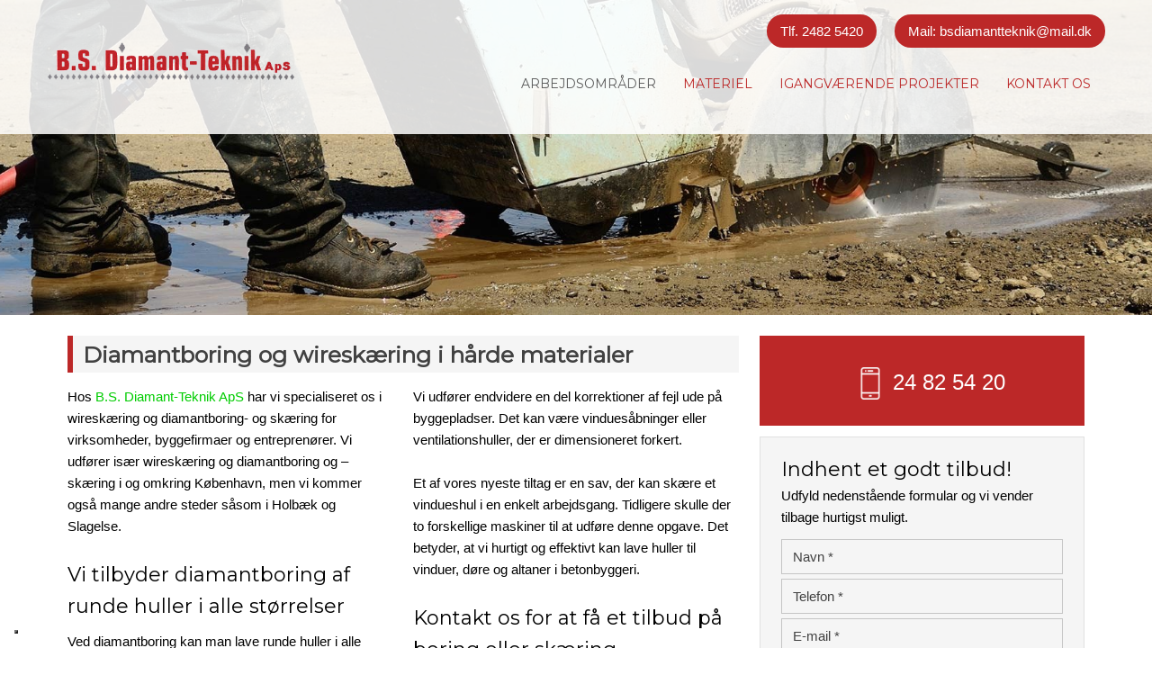

--- FILE ---
content_type: text/html; charset=utf-8
request_url: https://www.google.com/recaptcha/api2/anchor?ar=1&k=6LdH5ZYpAAAAAHTaTlco0w8XFr8vANrX1rFfRFEb&co=aHR0cHM6Ly93d3cuYnMtZGlhbWFudC5kazo0NDM.&hl=da&v=PoyoqOPhxBO7pBk68S4YbpHZ&size=invisible&anchor-ms=20000&execute-ms=30000&cb=3nz710ydox16
body_size: 49016
content:
<!DOCTYPE HTML><html dir="ltr" lang="da"><head><meta http-equiv="Content-Type" content="text/html; charset=UTF-8">
<meta http-equiv="X-UA-Compatible" content="IE=edge">
<title>reCAPTCHA</title>
<style type="text/css">
/* cyrillic-ext */
@font-face {
  font-family: 'Roboto';
  font-style: normal;
  font-weight: 400;
  font-stretch: 100%;
  src: url(//fonts.gstatic.com/s/roboto/v48/KFO7CnqEu92Fr1ME7kSn66aGLdTylUAMa3GUBHMdazTgWw.woff2) format('woff2');
  unicode-range: U+0460-052F, U+1C80-1C8A, U+20B4, U+2DE0-2DFF, U+A640-A69F, U+FE2E-FE2F;
}
/* cyrillic */
@font-face {
  font-family: 'Roboto';
  font-style: normal;
  font-weight: 400;
  font-stretch: 100%;
  src: url(//fonts.gstatic.com/s/roboto/v48/KFO7CnqEu92Fr1ME7kSn66aGLdTylUAMa3iUBHMdazTgWw.woff2) format('woff2');
  unicode-range: U+0301, U+0400-045F, U+0490-0491, U+04B0-04B1, U+2116;
}
/* greek-ext */
@font-face {
  font-family: 'Roboto';
  font-style: normal;
  font-weight: 400;
  font-stretch: 100%;
  src: url(//fonts.gstatic.com/s/roboto/v48/KFO7CnqEu92Fr1ME7kSn66aGLdTylUAMa3CUBHMdazTgWw.woff2) format('woff2');
  unicode-range: U+1F00-1FFF;
}
/* greek */
@font-face {
  font-family: 'Roboto';
  font-style: normal;
  font-weight: 400;
  font-stretch: 100%;
  src: url(//fonts.gstatic.com/s/roboto/v48/KFO7CnqEu92Fr1ME7kSn66aGLdTylUAMa3-UBHMdazTgWw.woff2) format('woff2');
  unicode-range: U+0370-0377, U+037A-037F, U+0384-038A, U+038C, U+038E-03A1, U+03A3-03FF;
}
/* math */
@font-face {
  font-family: 'Roboto';
  font-style: normal;
  font-weight: 400;
  font-stretch: 100%;
  src: url(//fonts.gstatic.com/s/roboto/v48/KFO7CnqEu92Fr1ME7kSn66aGLdTylUAMawCUBHMdazTgWw.woff2) format('woff2');
  unicode-range: U+0302-0303, U+0305, U+0307-0308, U+0310, U+0312, U+0315, U+031A, U+0326-0327, U+032C, U+032F-0330, U+0332-0333, U+0338, U+033A, U+0346, U+034D, U+0391-03A1, U+03A3-03A9, U+03B1-03C9, U+03D1, U+03D5-03D6, U+03F0-03F1, U+03F4-03F5, U+2016-2017, U+2034-2038, U+203C, U+2040, U+2043, U+2047, U+2050, U+2057, U+205F, U+2070-2071, U+2074-208E, U+2090-209C, U+20D0-20DC, U+20E1, U+20E5-20EF, U+2100-2112, U+2114-2115, U+2117-2121, U+2123-214F, U+2190, U+2192, U+2194-21AE, U+21B0-21E5, U+21F1-21F2, U+21F4-2211, U+2213-2214, U+2216-22FF, U+2308-230B, U+2310, U+2319, U+231C-2321, U+2336-237A, U+237C, U+2395, U+239B-23B7, U+23D0, U+23DC-23E1, U+2474-2475, U+25AF, U+25B3, U+25B7, U+25BD, U+25C1, U+25CA, U+25CC, U+25FB, U+266D-266F, U+27C0-27FF, U+2900-2AFF, U+2B0E-2B11, U+2B30-2B4C, U+2BFE, U+3030, U+FF5B, U+FF5D, U+1D400-1D7FF, U+1EE00-1EEFF;
}
/* symbols */
@font-face {
  font-family: 'Roboto';
  font-style: normal;
  font-weight: 400;
  font-stretch: 100%;
  src: url(//fonts.gstatic.com/s/roboto/v48/KFO7CnqEu92Fr1ME7kSn66aGLdTylUAMaxKUBHMdazTgWw.woff2) format('woff2');
  unicode-range: U+0001-000C, U+000E-001F, U+007F-009F, U+20DD-20E0, U+20E2-20E4, U+2150-218F, U+2190, U+2192, U+2194-2199, U+21AF, U+21E6-21F0, U+21F3, U+2218-2219, U+2299, U+22C4-22C6, U+2300-243F, U+2440-244A, U+2460-24FF, U+25A0-27BF, U+2800-28FF, U+2921-2922, U+2981, U+29BF, U+29EB, U+2B00-2BFF, U+4DC0-4DFF, U+FFF9-FFFB, U+10140-1018E, U+10190-1019C, U+101A0, U+101D0-101FD, U+102E0-102FB, U+10E60-10E7E, U+1D2C0-1D2D3, U+1D2E0-1D37F, U+1F000-1F0FF, U+1F100-1F1AD, U+1F1E6-1F1FF, U+1F30D-1F30F, U+1F315, U+1F31C, U+1F31E, U+1F320-1F32C, U+1F336, U+1F378, U+1F37D, U+1F382, U+1F393-1F39F, U+1F3A7-1F3A8, U+1F3AC-1F3AF, U+1F3C2, U+1F3C4-1F3C6, U+1F3CA-1F3CE, U+1F3D4-1F3E0, U+1F3ED, U+1F3F1-1F3F3, U+1F3F5-1F3F7, U+1F408, U+1F415, U+1F41F, U+1F426, U+1F43F, U+1F441-1F442, U+1F444, U+1F446-1F449, U+1F44C-1F44E, U+1F453, U+1F46A, U+1F47D, U+1F4A3, U+1F4B0, U+1F4B3, U+1F4B9, U+1F4BB, U+1F4BF, U+1F4C8-1F4CB, U+1F4D6, U+1F4DA, U+1F4DF, U+1F4E3-1F4E6, U+1F4EA-1F4ED, U+1F4F7, U+1F4F9-1F4FB, U+1F4FD-1F4FE, U+1F503, U+1F507-1F50B, U+1F50D, U+1F512-1F513, U+1F53E-1F54A, U+1F54F-1F5FA, U+1F610, U+1F650-1F67F, U+1F687, U+1F68D, U+1F691, U+1F694, U+1F698, U+1F6AD, U+1F6B2, U+1F6B9-1F6BA, U+1F6BC, U+1F6C6-1F6CF, U+1F6D3-1F6D7, U+1F6E0-1F6EA, U+1F6F0-1F6F3, U+1F6F7-1F6FC, U+1F700-1F7FF, U+1F800-1F80B, U+1F810-1F847, U+1F850-1F859, U+1F860-1F887, U+1F890-1F8AD, U+1F8B0-1F8BB, U+1F8C0-1F8C1, U+1F900-1F90B, U+1F93B, U+1F946, U+1F984, U+1F996, U+1F9E9, U+1FA00-1FA6F, U+1FA70-1FA7C, U+1FA80-1FA89, U+1FA8F-1FAC6, U+1FACE-1FADC, U+1FADF-1FAE9, U+1FAF0-1FAF8, U+1FB00-1FBFF;
}
/* vietnamese */
@font-face {
  font-family: 'Roboto';
  font-style: normal;
  font-weight: 400;
  font-stretch: 100%;
  src: url(//fonts.gstatic.com/s/roboto/v48/KFO7CnqEu92Fr1ME7kSn66aGLdTylUAMa3OUBHMdazTgWw.woff2) format('woff2');
  unicode-range: U+0102-0103, U+0110-0111, U+0128-0129, U+0168-0169, U+01A0-01A1, U+01AF-01B0, U+0300-0301, U+0303-0304, U+0308-0309, U+0323, U+0329, U+1EA0-1EF9, U+20AB;
}
/* latin-ext */
@font-face {
  font-family: 'Roboto';
  font-style: normal;
  font-weight: 400;
  font-stretch: 100%;
  src: url(//fonts.gstatic.com/s/roboto/v48/KFO7CnqEu92Fr1ME7kSn66aGLdTylUAMa3KUBHMdazTgWw.woff2) format('woff2');
  unicode-range: U+0100-02BA, U+02BD-02C5, U+02C7-02CC, U+02CE-02D7, U+02DD-02FF, U+0304, U+0308, U+0329, U+1D00-1DBF, U+1E00-1E9F, U+1EF2-1EFF, U+2020, U+20A0-20AB, U+20AD-20C0, U+2113, U+2C60-2C7F, U+A720-A7FF;
}
/* latin */
@font-face {
  font-family: 'Roboto';
  font-style: normal;
  font-weight: 400;
  font-stretch: 100%;
  src: url(//fonts.gstatic.com/s/roboto/v48/KFO7CnqEu92Fr1ME7kSn66aGLdTylUAMa3yUBHMdazQ.woff2) format('woff2');
  unicode-range: U+0000-00FF, U+0131, U+0152-0153, U+02BB-02BC, U+02C6, U+02DA, U+02DC, U+0304, U+0308, U+0329, U+2000-206F, U+20AC, U+2122, U+2191, U+2193, U+2212, U+2215, U+FEFF, U+FFFD;
}
/* cyrillic-ext */
@font-face {
  font-family: 'Roboto';
  font-style: normal;
  font-weight: 500;
  font-stretch: 100%;
  src: url(//fonts.gstatic.com/s/roboto/v48/KFO7CnqEu92Fr1ME7kSn66aGLdTylUAMa3GUBHMdazTgWw.woff2) format('woff2');
  unicode-range: U+0460-052F, U+1C80-1C8A, U+20B4, U+2DE0-2DFF, U+A640-A69F, U+FE2E-FE2F;
}
/* cyrillic */
@font-face {
  font-family: 'Roboto';
  font-style: normal;
  font-weight: 500;
  font-stretch: 100%;
  src: url(//fonts.gstatic.com/s/roboto/v48/KFO7CnqEu92Fr1ME7kSn66aGLdTylUAMa3iUBHMdazTgWw.woff2) format('woff2');
  unicode-range: U+0301, U+0400-045F, U+0490-0491, U+04B0-04B1, U+2116;
}
/* greek-ext */
@font-face {
  font-family: 'Roboto';
  font-style: normal;
  font-weight: 500;
  font-stretch: 100%;
  src: url(//fonts.gstatic.com/s/roboto/v48/KFO7CnqEu92Fr1ME7kSn66aGLdTylUAMa3CUBHMdazTgWw.woff2) format('woff2');
  unicode-range: U+1F00-1FFF;
}
/* greek */
@font-face {
  font-family: 'Roboto';
  font-style: normal;
  font-weight: 500;
  font-stretch: 100%;
  src: url(//fonts.gstatic.com/s/roboto/v48/KFO7CnqEu92Fr1ME7kSn66aGLdTylUAMa3-UBHMdazTgWw.woff2) format('woff2');
  unicode-range: U+0370-0377, U+037A-037F, U+0384-038A, U+038C, U+038E-03A1, U+03A3-03FF;
}
/* math */
@font-face {
  font-family: 'Roboto';
  font-style: normal;
  font-weight: 500;
  font-stretch: 100%;
  src: url(//fonts.gstatic.com/s/roboto/v48/KFO7CnqEu92Fr1ME7kSn66aGLdTylUAMawCUBHMdazTgWw.woff2) format('woff2');
  unicode-range: U+0302-0303, U+0305, U+0307-0308, U+0310, U+0312, U+0315, U+031A, U+0326-0327, U+032C, U+032F-0330, U+0332-0333, U+0338, U+033A, U+0346, U+034D, U+0391-03A1, U+03A3-03A9, U+03B1-03C9, U+03D1, U+03D5-03D6, U+03F0-03F1, U+03F4-03F5, U+2016-2017, U+2034-2038, U+203C, U+2040, U+2043, U+2047, U+2050, U+2057, U+205F, U+2070-2071, U+2074-208E, U+2090-209C, U+20D0-20DC, U+20E1, U+20E5-20EF, U+2100-2112, U+2114-2115, U+2117-2121, U+2123-214F, U+2190, U+2192, U+2194-21AE, U+21B0-21E5, U+21F1-21F2, U+21F4-2211, U+2213-2214, U+2216-22FF, U+2308-230B, U+2310, U+2319, U+231C-2321, U+2336-237A, U+237C, U+2395, U+239B-23B7, U+23D0, U+23DC-23E1, U+2474-2475, U+25AF, U+25B3, U+25B7, U+25BD, U+25C1, U+25CA, U+25CC, U+25FB, U+266D-266F, U+27C0-27FF, U+2900-2AFF, U+2B0E-2B11, U+2B30-2B4C, U+2BFE, U+3030, U+FF5B, U+FF5D, U+1D400-1D7FF, U+1EE00-1EEFF;
}
/* symbols */
@font-face {
  font-family: 'Roboto';
  font-style: normal;
  font-weight: 500;
  font-stretch: 100%;
  src: url(//fonts.gstatic.com/s/roboto/v48/KFO7CnqEu92Fr1ME7kSn66aGLdTylUAMaxKUBHMdazTgWw.woff2) format('woff2');
  unicode-range: U+0001-000C, U+000E-001F, U+007F-009F, U+20DD-20E0, U+20E2-20E4, U+2150-218F, U+2190, U+2192, U+2194-2199, U+21AF, U+21E6-21F0, U+21F3, U+2218-2219, U+2299, U+22C4-22C6, U+2300-243F, U+2440-244A, U+2460-24FF, U+25A0-27BF, U+2800-28FF, U+2921-2922, U+2981, U+29BF, U+29EB, U+2B00-2BFF, U+4DC0-4DFF, U+FFF9-FFFB, U+10140-1018E, U+10190-1019C, U+101A0, U+101D0-101FD, U+102E0-102FB, U+10E60-10E7E, U+1D2C0-1D2D3, U+1D2E0-1D37F, U+1F000-1F0FF, U+1F100-1F1AD, U+1F1E6-1F1FF, U+1F30D-1F30F, U+1F315, U+1F31C, U+1F31E, U+1F320-1F32C, U+1F336, U+1F378, U+1F37D, U+1F382, U+1F393-1F39F, U+1F3A7-1F3A8, U+1F3AC-1F3AF, U+1F3C2, U+1F3C4-1F3C6, U+1F3CA-1F3CE, U+1F3D4-1F3E0, U+1F3ED, U+1F3F1-1F3F3, U+1F3F5-1F3F7, U+1F408, U+1F415, U+1F41F, U+1F426, U+1F43F, U+1F441-1F442, U+1F444, U+1F446-1F449, U+1F44C-1F44E, U+1F453, U+1F46A, U+1F47D, U+1F4A3, U+1F4B0, U+1F4B3, U+1F4B9, U+1F4BB, U+1F4BF, U+1F4C8-1F4CB, U+1F4D6, U+1F4DA, U+1F4DF, U+1F4E3-1F4E6, U+1F4EA-1F4ED, U+1F4F7, U+1F4F9-1F4FB, U+1F4FD-1F4FE, U+1F503, U+1F507-1F50B, U+1F50D, U+1F512-1F513, U+1F53E-1F54A, U+1F54F-1F5FA, U+1F610, U+1F650-1F67F, U+1F687, U+1F68D, U+1F691, U+1F694, U+1F698, U+1F6AD, U+1F6B2, U+1F6B9-1F6BA, U+1F6BC, U+1F6C6-1F6CF, U+1F6D3-1F6D7, U+1F6E0-1F6EA, U+1F6F0-1F6F3, U+1F6F7-1F6FC, U+1F700-1F7FF, U+1F800-1F80B, U+1F810-1F847, U+1F850-1F859, U+1F860-1F887, U+1F890-1F8AD, U+1F8B0-1F8BB, U+1F8C0-1F8C1, U+1F900-1F90B, U+1F93B, U+1F946, U+1F984, U+1F996, U+1F9E9, U+1FA00-1FA6F, U+1FA70-1FA7C, U+1FA80-1FA89, U+1FA8F-1FAC6, U+1FACE-1FADC, U+1FADF-1FAE9, U+1FAF0-1FAF8, U+1FB00-1FBFF;
}
/* vietnamese */
@font-face {
  font-family: 'Roboto';
  font-style: normal;
  font-weight: 500;
  font-stretch: 100%;
  src: url(//fonts.gstatic.com/s/roboto/v48/KFO7CnqEu92Fr1ME7kSn66aGLdTylUAMa3OUBHMdazTgWw.woff2) format('woff2');
  unicode-range: U+0102-0103, U+0110-0111, U+0128-0129, U+0168-0169, U+01A0-01A1, U+01AF-01B0, U+0300-0301, U+0303-0304, U+0308-0309, U+0323, U+0329, U+1EA0-1EF9, U+20AB;
}
/* latin-ext */
@font-face {
  font-family: 'Roboto';
  font-style: normal;
  font-weight: 500;
  font-stretch: 100%;
  src: url(//fonts.gstatic.com/s/roboto/v48/KFO7CnqEu92Fr1ME7kSn66aGLdTylUAMa3KUBHMdazTgWw.woff2) format('woff2');
  unicode-range: U+0100-02BA, U+02BD-02C5, U+02C7-02CC, U+02CE-02D7, U+02DD-02FF, U+0304, U+0308, U+0329, U+1D00-1DBF, U+1E00-1E9F, U+1EF2-1EFF, U+2020, U+20A0-20AB, U+20AD-20C0, U+2113, U+2C60-2C7F, U+A720-A7FF;
}
/* latin */
@font-face {
  font-family: 'Roboto';
  font-style: normal;
  font-weight: 500;
  font-stretch: 100%;
  src: url(//fonts.gstatic.com/s/roboto/v48/KFO7CnqEu92Fr1ME7kSn66aGLdTylUAMa3yUBHMdazQ.woff2) format('woff2');
  unicode-range: U+0000-00FF, U+0131, U+0152-0153, U+02BB-02BC, U+02C6, U+02DA, U+02DC, U+0304, U+0308, U+0329, U+2000-206F, U+20AC, U+2122, U+2191, U+2193, U+2212, U+2215, U+FEFF, U+FFFD;
}
/* cyrillic-ext */
@font-face {
  font-family: 'Roboto';
  font-style: normal;
  font-weight: 900;
  font-stretch: 100%;
  src: url(//fonts.gstatic.com/s/roboto/v48/KFO7CnqEu92Fr1ME7kSn66aGLdTylUAMa3GUBHMdazTgWw.woff2) format('woff2');
  unicode-range: U+0460-052F, U+1C80-1C8A, U+20B4, U+2DE0-2DFF, U+A640-A69F, U+FE2E-FE2F;
}
/* cyrillic */
@font-face {
  font-family: 'Roboto';
  font-style: normal;
  font-weight: 900;
  font-stretch: 100%;
  src: url(//fonts.gstatic.com/s/roboto/v48/KFO7CnqEu92Fr1ME7kSn66aGLdTylUAMa3iUBHMdazTgWw.woff2) format('woff2');
  unicode-range: U+0301, U+0400-045F, U+0490-0491, U+04B0-04B1, U+2116;
}
/* greek-ext */
@font-face {
  font-family: 'Roboto';
  font-style: normal;
  font-weight: 900;
  font-stretch: 100%;
  src: url(//fonts.gstatic.com/s/roboto/v48/KFO7CnqEu92Fr1ME7kSn66aGLdTylUAMa3CUBHMdazTgWw.woff2) format('woff2');
  unicode-range: U+1F00-1FFF;
}
/* greek */
@font-face {
  font-family: 'Roboto';
  font-style: normal;
  font-weight: 900;
  font-stretch: 100%;
  src: url(//fonts.gstatic.com/s/roboto/v48/KFO7CnqEu92Fr1ME7kSn66aGLdTylUAMa3-UBHMdazTgWw.woff2) format('woff2');
  unicode-range: U+0370-0377, U+037A-037F, U+0384-038A, U+038C, U+038E-03A1, U+03A3-03FF;
}
/* math */
@font-face {
  font-family: 'Roboto';
  font-style: normal;
  font-weight: 900;
  font-stretch: 100%;
  src: url(//fonts.gstatic.com/s/roboto/v48/KFO7CnqEu92Fr1ME7kSn66aGLdTylUAMawCUBHMdazTgWw.woff2) format('woff2');
  unicode-range: U+0302-0303, U+0305, U+0307-0308, U+0310, U+0312, U+0315, U+031A, U+0326-0327, U+032C, U+032F-0330, U+0332-0333, U+0338, U+033A, U+0346, U+034D, U+0391-03A1, U+03A3-03A9, U+03B1-03C9, U+03D1, U+03D5-03D6, U+03F0-03F1, U+03F4-03F5, U+2016-2017, U+2034-2038, U+203C, U+2040, U+2043, U+2047, U+2050, U+2057, U+205F, U+2070-2071, U+2074-208E, U+2090-209C, U+20D0-20DC, U+20E1, U+20E5-20EF, U+2100-2112, U+2114-2115, U+2117-2121, U+2123-214F, U+2190, U+2192, U+2194-21AE, U+21B0-21E5, U+21F1-21F2, U+21F4-2211, U+2213-2214, U+2216-22FF, U+2308-230B, U+2310, U+2319, U+231C-2321, U+2336-237A, U+237C, U+2395, U+239B-23B7, U+23D0, U+23DC-23E1, U+2474-2475, U+25AF, U+25B3, U+25B7, U+25BD, U+25C1, U+25CA, U+25CC, U+25FB, U+266D-266F, U+27C0-27FF, U+2900-2AFF, U+2B0E-2B11, U+2B30-2B4C, U+2BFE, U+3030, U+FF5B, U+FF5D, U+1D400-1D7FF, U+1EE00-1EEFF;
}
/* symbols */
@font-face {
  font-family: 'Roboto';
  font-style: normal;
  font-weight: 900;
  font-stretch: 100%;
  src: url(//fonts.gstatic.com/s/roboto/v48/KFO7CnqEu92Fr1ME7kSn66aGLdTylUAMaxKUBHMdazTgWw.woff2) format('woff2');
  unicode-range: U+0001-000C, U+000E-001F, U+007F-009F, U+20DD-20E0, U+20E2-20E4, U+2150-218F, U+2190, U+2192, U+2194-2199, U+21AF, U+21E6-21F0, U+21F3, U+2218-2219, U+2299, U+22C4-22C6, U+2300-243F, U+2440-244A, U+2460-24FF, U+25A0-27BF, U+2800-28FF, U+2921-2922, U+2981, U+29BF, U+29EB, U+2B00-2BFF, U+4DC0-4DFF, U+FFF9-FFFB, U+10140-1018E, U+10190-1019C, U+101A0, U+101D0-101FD, U+102E0-102FB, U+10E60-10E7E, U+1D2C0-1D2D3, U+1D2E0-1D37F, U+1F000-1F0FF, U+1F100-1F1AD, U+1F1E6-1F1FF, U+1F30D-1F30F, U+1F315, U+1F31C, U+1F31E, U+1F320-1F32C, U+1F336, U+1F378, U+1F37D, U+1F382, U+1F393-1F39F, U+1F3A7-1F3A8, U+1F3AC-1F3AF, U+1F3C2, U+1F3C4-1F3C6, U+1F3CA-1F3CE, U+1F3D4-1F3E0, U+1F3ED, U+1F3F1-1F3F3, U+1F3F5-1F3F7, U+1F408, U+1F415, U+1F41F, U+1F426, U+1F43F, U+1F441-1F442, U+1F444, U+1F446-1F449, U+1F44C-1F44E, U+1F453, U+1F46A, U+1F47D, U+1F4A3, U+1F4B0, U+1F4B3, U+1F4B9, U+1F4BB, U+1F4BF, U+1F4C8-1F4CB, U+1F4D6, U+1F4DA, U+1F4DF, U+1F4E3-1F4E6, U+1F4EA-1F4ED, U+1F4F7, U+1F4F9-1F4FB, U+1F4FD-1F4FE, U+1F503, U+1F507-1F50B, U+1F50D, U+1F512-1F513, U+1F53E-1F54A, U+1F54F-1F5FA, U+1F610, U+1F650-1F67F, U+1F687, U+1F68D, U+1F691, U+1F694, U+1F698, U+1F6AD, U+1F6B2, U+1F6B9-1F6BA, U+1F6BC, U+1F6C6-1F6CF, U+1F6D3-1F6D7, U+1F6E0-1F6EA, U+1F6F0-1F6F3, U+1F6F7-1F6FC, U+1F700-1F7FF, U+1F800-1F80B, U+1F810-1F847, U+1F850-1F859, U+1F860-1F887, U+1F890-1F8AD, U+1F8B0-1F8BB, U+1F8C0-1F8C1, U+1F900-1F90B, U+1F93B, U+1F946, U+1F984, U+1F996, U+1F9E9, U+1FA00-1FA6F, U+1FA70-1FA7C, U+1FA80-1FA89, U+1FA8F-1FAC6, U+1FACE-1FADC, U+1FADF-1FAE9, U+1FAF0-1FAF8, U+1FB00-1FBFF;
}
/* vietnamese */
@font-face {
  font-family: 'Roboto';
  font-style: normal;
  font-weight: 900;
  font-stretch: 100%;
  src: url(//fonts.gstatic.com/s/roboto/v48/KFO7CnqEu92Fr1ME7kSn66aGLdTylUAMa3OUBHMdazTgWw.woff2) format('woff2');
  unicode-range: U+0102-0103, U+0110-0111, U+0128-0129, U+0168-0169, U+01A0-01A1, U+01AF-01B0, U+0300-0301, U+0303-0304, U+0308-0309, U+0323, U+0329, U+1EA0-1EF9, U+20AB;
}
/* latin-ext */
@font-face {
  font-family: 'Roboto';
  font-style: normal;
  font-weight: 900;
  font-stretch: 100%;
  src: url(//fonts.gstatic.com/s/roboto/v48/KFO7CnqEu92Fr1ME7kSn66aGLdTylUAMa3KUBHMdazTgWw.woff2) format('woff2');
  unicode-range: U+0100-02BA, U+02BD-02C5, U+02C7-02CC, U+02CE-02D7, U+02DD-02FF, U+0304, U+0308, U+0329, U+1D00-1DBF, U+1E00-1E9F, U+1EF2-1EFF, U+2020, U+20A0-20AB, U+20AD-20C0, U+2113, U+2C60-2C7F, U+A720-A7FF;
}
/* latin */
@font-face {
  font-family: 'Roboto';
  font-style: normal;
  font-weight: 900;
  font-stretch: 100%;
  src: url(//fonts.gstatic.com/s/roboto/v48/KFO7CnqEu92Fr1ME7kSn66aGLdTylUAMa3yUBHMdazQ.woff2) format('woff2');
  unicode-range: U+0000-00FF, U+0131, U+0152-0153, U+02BB-02BC, U+02C6, U+02DA, U+02DC, U+0304, U+0308, U+0329, U+2000-206F, U+20AC, U+2122, U+2191, U+2193, U+2212, U+2215, U+FEFF, U+FFFD;
}

</style>
<link rel="stylesheet" type="text/css" href="https://www.gstatic.com/recaptcha/releases/PoyoqOPhxBO7pBk68S4YbpHZ/styles__ltr.css">
<script nonce="HN0mANzirXJH0q3qBeQTGA" type="text/javascript">window['__recaptcha_api'] = 'https://www.google.com/recaptcha/api2/';</script>
<script type="text/javascript" src="https://www.gstatic.com/recaptcha/releases/PoyoqOPhxBO7pBk68S4YbpHZ/recaptcha__da.js" nonce="HN0mANzirXJH0q3qBeQTGA">
      
    </script></head>
<body><div id="rc-anchor-alert" class="rc-anchor-alert"></div>
<input type="hidden" id="recaptcha-token" value="[base64]">
<script type="text/javascript" nonce="HN0mANzirXJH0q3qBeQTGA">
      recaptcha.anchor.Main.init("[\x22ainput\x22,[\x22bgdata\x22,\x22\x22,\[base64]/[base64]/[base64]/KE4oMTI0LHYsdi5HKSxMWihsLHYpKTpOKDEyNCx2LGwpLFYpLHYpLFQpKSxGKDE3MSx2KX0scjc9ZnVuY3Rpb24obCl7cmV0dXJuIGx9LEM9ZnVuY3Rpb24obCxWLHYpe04odixsLFYpLFZbYWtdPTI3OTZ9LG49ZnVuY3Rpb24obCxWKXtWLlg9KChWLlg/[base64]/[base64]/[base64]/[base64]/[base64]/[base64]/[base64]/[base64]/[base64]/[base64]/[base64]\\u003d\x22,\[base64]\\u003d\\u003d\x22,\x22RsKDfUbCiipawoIZw7rCh2QKUiRHw4DCk2AswpJfA8OPF8OeBSgoGyBqwovCp2B3wrjCkVfCu2HDkcK2XUrCkE9WPcOfw7F+w5s4HsOxN1sYRsOQV8KYw6xuw70vNjlha8O1w4XCp8OxL8KkKC/CqsKfC8KMwp3DjcOlw4YYw5fDhsO2wqp1DCoxwpPDjMOnTXjDpcO8TcOPwr80UMOWU1NZRjbDm8K7b8K0wqfCkMOqWm/CgRnDv2nCpw9YX8OAMsORwozDj8OGwpVewqpiTHhuEMO+wo0RKsOxSwPCvMKEbkLDrB0HVF1eNVzCgMK0wpQvLSbCicKCdW7Djg/[base64]/IkvCocKvw6MCw5xew4gOIMKkw499w4N/LCnDux7CkMK/w6Utw7sSw53Cj8KdJcKbXyDDksOCFsOTGXrCmsKYHhDDtmRefRPDgAHDu1k7e8OFGcKHwonDssK0Q8Kkwro7w6EqUmEiwoshw5DCnMORYsKLw6ICwrY9DMKdwqXCjcOJwp0SHcK1w7Rmwp3Ch0LCtsO5w7jCscK/[base64]/wq7DonTCvSxwB2PClsK6HsOWBWTDu3fDtjMZw6HCh0RgE8KAwpdRUizDlsO9wpXDjcOAw4jCkMOqW8O4EsKgX8OWQMOSwrpkfsKyew0swq/[base64]/[base64]/w5ZFeBgAwoNtwpAoCcOZwqw6w5bCv8OFwpoePm7ClHhwH03CpW3DksK/w7rDq8OSAsOLwpzDkHtOw7FmQ8Ksw6dVen3DpcOMQsKFwp8Zwq9iCmwzMcOTw4bDgMOUN8KdJ8O3w6rCuDYDw4DCmcK8HcK9JwzDr28RwpzDgMOjwpPDlsKWw5dUOsONw6ojEsKVO3BFwqnDhCouXUh/AivDrlTDkDVGWh3Ck8OUw7dyQMKqLhVEwpVlBsOWwplOw63CsAUgV8OcwrVbVMKQwooLX1Nqw4Aywr8Zwo/DhsKQw7nDo0dIw6I5w6bDrS8ST8O1wqx/bMKFbX7Cli7CsWwmUcKpeFHChSdrBcOoDMK5w6HDsTLDqlcWwrwGwrUVw6N2w7HDhsOpw7zDocKQPynDpzp1RCJCVAc5wrUcwrcVwq1Lw4xtBwXCoUDCnMKzwp0gw4Vjw5XCv38dw5TCjQXDhsKZwoDCpAnCuDXCm8KeRjNeM8OPw7l6wq7DpcOIwpAwwrN/w4opG8OWwrXDt8KGMnrClsOMwpI0w4HDnw0Fw6zDiMKfEVQbeRLCq3lrUcODc0TDssKSwr7CvCjCn8Oww6TChsK0w5gwacKVdcK6DsOdw6DDmGlrwol5wqTCs2wMEsKfYsKwcirCtXoYOcOFw7rDh8OqMxQHJGDCj3nCv17CqVIgKcOeY8OjVUfCqn/Duw/[base64]/DksKMbsO1w48MQlJOwp/CicO/J8KCKiotGsOnw5HCvz3ClW8Rwp3DsMOXwoHCgcOFw4jCnsK2wosYw7PCrcK5MsKkwqTCnQdSwrkNa1jCmsOFw4vChMKMKsOQQ3vDn8OCfTDDlGfDgMKyw447K8Kew63DoXjCssKtUCpsP8Kva8Oawo3Du8KJwqo+wozDllZew5zDpsKHw5pUNcOjd8KLQH/CucO+UcKYwo8KE0EPfMKjw7duwodWMMK3P8Kgw4LCvQXCicK8JcOAREvDmcO+V8K2HsOQw617wrXCtsOwcjoGQ8OoRx5aw41Owo53BDIlQcOBVxFMCMKOfQLDonTCkcKLw4dxw7/CvMOaw4DCiMKeJWkLwoJHbsK1KmTDhcKbwpRbUSVawqvClj3DligqM8OuwqpRwoVrTMKjE8Klwr3ChHonWnpyDHXChAPDomrDgsKfwqPDksOJOcKTAg5RwpzDl3l3JsK8w7vCqGkkNGbCliVawphaL8KeLzTDsMOWA8KGZyIlZSYwB8OALwDCuMOww6gBEEgWwp/CqGhEwqTDjMOxZT4IQTNPwolGwqzClMOPw6/CkRPCpcOON8K7w4rCv3zCjnvDoF0eZcObc3HDt8KSX8OtwrB5woLCqSjCk8Kpwr1nw6lpwrrDhUxmS8OtEHB5wpFQw4VDwoXCnCN3dcK3w6QQw6zDkcOHwobCnz0gUijDvcKrw5wAw6PClgdfdMOGB8Krw5VVw5w8QTPCusK4wo7DqWNDw4/Csh88w5XDlBAgwqLDmhpRwqV8HArCn3zDgMK3wpLCisK9wqR3woHCl8KwTlrDpsOVf8K4wpdbwq4Rw43CnT0AwrkiwqjDsypqw4jDusOrw6BvQzvDvCUHwpXClE/DgyfCgsONGcOCLcKNwqjDosKdwpnCn8OZB8KQwrzCqsKpwrZGwqcGSjp5V0ckScKVYybDuMO/IcKNw6FBJzNYwowNCsOaP8K1QMOzw4cUwo9/[base64]/w6jDpsKHcnwGw6grwqvCoETCnMKAFcOtJ8OSwpjDqcK8TGU9wowxRUYjH8KRw7rCuBTDjsKtwpA/E8KJJRM1w7jDt1nDgh/CinvCkcOdwp11T8OGwpjDqcKrCcOcw7pfw5bCozPDoMOYTMKewq0GwqNDW0kYwqfCicO7YhNywoJPwpbCvFhDw6o9HTw1wq16w5vDk8O8Y009WSjDi8OGwqdvDcOxwozDl8ObR8KkPsOBV8OrNA/DmsKQwq7DuMKwMQgNMAzCrFg7wr7CqCHDrsOKPMO1UMO4emoJe8KawoTDm8O3w6BXNsOcZ8KZfsOhH8KSwq4fw7gLw67CrUcIwoDDlidYwpvCkxtkw4LDp2hJVHgoZcK1wqAiHMKNBMOmaMOEXcOfZm5twqRBCh/DrcOgwrfDg0bCjkkcw5JjPcOlDsK2wrfCp211AMOZwp/Do2J0w7HCksK1wohqw4vDlsKHBDbDicKWeU1/w4fDiMKAwokmwp0Dwo7DkD5+w57Dhntiwr/Cu8OXIsOCwrN0W8KWwo9yw4Y3w5fDqMO0w6hGAsOtwr/DgsK2w510wrfDscOiw53CilLCkyELOBrDn3VXWj58LsOAesKfw7Ucwp9Mw73DlQ8Mw4M/[base64]/DucKVVwbCpMO4w6rCjcOqGC3Cs1jDk3RAw7oVwrHChMOgRWDDuBnCucOjBQHCpsO1wpt8dMOiw48Dw5oEHjQcVcKeC2/CvMO/[base64]/DsgUzaTLCimMfw4DDhwo8J8O1CsK2cVnDjFjCj0gXSMO/[base64]/[base64]/[base64]/[base64]/CnsKcNcKOw57DrSDCqngYw7/Cm8O4wojCicKCYSHChcOwwr4LAETDnsKSDApCcl3DoMKsTRMpSMKZfMKfdcKjw7jCqsKWcsK0RMKNwoMgfQ3CiMO7wo7Co8Okw70ywozCoQ9Ce8OhEzTDm8OhcC5Xw41owrpJBcK+wqE2w59/wq3ChljDsMKRAsKqwp1sw6NBw63DvHkdw67DrwDCnsOnwoAuMghSw73Dp1l8wrMqZcOnw7zCr2Jvw4bDocKgHcKxCxLCqjLDrVdawppuwqB/BcO9eGRxwq7CucOhwobDi8OYwqDDm8OnCcKwe8KcwprCg8Kfw4XDl8KuN8KfwrkQwpl0WMKLw6/CscOcw6zDsMKNw7bDqQgpwrDCj3wJJhTCsDPChAAPwrjCqcOSQcO3wpnCkcKNw5g1U1fCkTPDu8KywqHCgRQVwpg/AMOtw5/[base64]/CoMOdZ2xBwqAMwoVDwrBbDwYaw7Qvw6zDskNgOsOkYMKMwqVFfEYjMmnCgxk/wrvDuHvDhsKQRUnDisOyKcOsw7XDg8OKE8O3AMOMBXnCt8OsLhwaw5Q+A8KlP8O2w5nDrjUILknDixIVw7JxwpQeaiAdIsKzR8Kuwq8Aw4cOw5ldc8KWwq1Gw511cMK0C8KawrYvw7nCksOVFDtiMDfCrcOxwqXDucOow43DnsKYwrl8B3vDqsO8Z8O7w6/CqSd2csK4w7oUI2PCr8OdwrjDiBTDj8KFGxDDuATCh3VFdsOqGl/[base64]/CgQrDmFzCgsOfwpjDvEU/wq0NwqDCv8OveMOLU8O/J2ceJH8CUMKsw48Hw7AlOWxwccKXcFEEfkDDrzYgCMO0J00rCsKiclfCuSrDmSJgwpM8w7bCr8Oowqpcwq/CsWAcBh8+wojChMOzw63Cv0DDhz7DmcOxwpZLw7jCsBhQwqrCjDnDqMKpw77DqB8xw4EywqB/[base64]/CjMKSwr8zF2LDmMOZPUvDg8KDY3bDtcOkw6oLZMKbT8KJwq4gRHnDpcK9w7TDsBDCl8KSwojCt3DDt8OPwq8RSUVBKFQOwovDs8OpeRTDnhM7dsOVw7d4w58gw7cbIW7CnsKTO3/[base64]/DmcOiGsOOS8OvwqDCvMOpwrfClHUQw5l8w4gGSVI5wr7Dn8KVNxYwVMOLwp9kR8K1wqPCiivDvsKGGcKVesKeU8KNWcK3w7dlwpJZw4c6w5okwpxIKjfDhCHCtVx9wrI9w44ODhvCtMKSw4HDv8OgPzfDoS/DoMOmwrDDsCgWwqnDg8KxaMK2fMKEwprDk0F0woHCnQ/Dk8OswpTClMKkF8OgGQQtw77CnXtWwo0RwoRgDkFfWVbDiMO0wopPEzZXwr7CqQ7DiA7ClRcib0BENlAqwoBsw4HChcO9wprDlcKXY8O+wp0xwrgZwpk1wqjDkcKDwrzDrcK8FsK1DyAxa1EJYcOew7QYw7Ujwo4nwo7CgjI8UnB/QcK+LMKwfnnChMO/Xm5lwo7Cu8OBwoHCsW3Dl0fCvMOtwpnCmMKDw40vwr/DusO8w7XCmA1JHMKwwqDCrsK5w6IBO8Oxw43CtcKDw5MZDMK+PhzCjgwPwpzCh8KGOV7DpDhrw7FwfQRzeXvCqsOAaQU2w6IzwrMlcD51eGkbw57DiMKsw6V1woQNKWgMVcO8fyVyDcOww4DCk8KtG8O9d8OwwonCn8KFdsKYL8KOw6dIwq02wq/Dm8KLw5o5w41Uw4LDlcOHccKeR8KDeSnDi8KUw54SBEDCjMO/HXXDpxnDq2LCrEQOdgHCnwTDmDZdD2BMYsKeRMOGw4Z2HmfCgytGL8KWcCV8wo9Jw6jCsMKMc8K4w7bCgsKww71ww4RlPcK6C1/DqMOeYcKow5nDjT3DksO8wpoeKcKsEnDCgMKyEERTTsOJw47Dnl/Di8O0ER07w4LDrjXChsOKwpTCuMOtcyDClMKewpDCrl3CgnA6wqDDicKRwqwaw7k0w6nDvcKGwrjDoATDnMK9wrHCjC9zwoY6wqMJwpbCqcKkQMKEwox2PsOODMOrUhHDn8OPwrIVwqTCqT3Cu2kMXBPCgEcVwp/CkyA/WXTCh3XCg8KQTsKRwrVJUQzDlsO0MmAtwrPCksKrw4LDp8OmJcOVwrd6Gn3Cu8OSaHYcw7XCg2/Cl8Khw5zDqWXCjUnChsK0bGtDL8OTw4IuD1bDhcKFwq0FIGDDrcKXRsOKXRs+HsKZShABIsK9U8KOB0A/[base64]/[base64]/c8O7VjbDsWkFdMKcw6/DijlNw5Y1wrkMf3HDlcKceBfDpxpeLMOUw6VfRhfDqW3Dq8Okw5/DhEjDrcOzw5hSw7/DnUw/W1APNAkzw7sTwrTCnCDCrVnDrkpNw5laBFQOAzTDk8OfJsOSw49SLAFVYB3Dn8KLa3pNSGQXZMOLdsKIPi1mQQ/CqcOYccO9MkYnXwpKfjMUwrXDjTZ/[base64]/w5fDm8KyKyN/w589AcKPGVDDl3pzfFvCnsKNbG/DicKmw4TClzlxwobCgcO8w6Uew5vClcKKwoXCpsKJacKWZEUbecOCwp1SGFfCvsOtwo7Dq2rDosO8w6LCgcKlakB1Sw3ClRDCuMKeOQzClSfDlQ3Cq8OHw456w5tqw6PCt8Kkw4TCi8KjYD3DrcKOw5F6PwM0wo4hOcO1acKYJcKFwpdPwr/DgMOFwqZQVsK/wqjDtiQ5wpLDjMONeMKzwqs0KcOWacKJMcOvbsOSw4vDsXXDt8KuFsKJQj3CkgzDmUoJwol7woTDnl3CvVbCk8K2XcO/TQbDocO1BcKJU8OfPQfDg8O6wrTDmgRwLcK7TcKqw4DDkWDDt8K7wp7Dk8KRWsKHwpfCiMOowqvCrw8qHMO2ecOECFsbQsOnHy/DlznClsKcdMKvGcKow6/Cl8O8O27CqMOnwpPCtDxAw6rCoEAuE8OvQCVywpjDsQ7Dn8KJw7rCucOHw68cJsKBwp/Ci8KpCcOIwoI+wpnDpMKiwp/CkcKLTx0dwpBddlLDghrCrVDCrg/DtmTDl8KOHT1Qw7vDsWnDugB2YSvDjcK7DsKnw7HDrcKKMsO0wq7CuMOPw6YQeXc/F1EQclw7w7vDgMKHwpHDiEBxURYGw5PCgzh6DsOFbWE/dsOifQ5sdC/DmsO5wpIvbm/[base64]/CtcOLTX/CoMKRFULCssKbA3gTw6XDnsO7w7HDu8OcAgoebMKpw7pREnVUwr5zHsKKKMK4w5htJ8OxABF6B8ODOMOJw7nCpsO+wp4LUsOUDi/[base64]/[base64]/w4Izw6fDmR/DnwA8w6TCmcOoWwA6CsOmwrrCjwQlw4wfeMOqw7zCsMKuwqHCl2/[base64]/f8OMMQPCkcOdwo7CvcKNwok4PHXCjnTCn8ONEykqw6/[base64]/CkV3DlGLCiUnDhnUGaQvCgH7DlUl0bsO3wrUDwpVxwrc/wo8Sw6ZjZ8OaLT3DkEhJCsKew6g7fhJ3wo1ZKsO2w7BAw6TCjsONwqduNsONw7wgFsKIwqHDssKKw6fCqS1jw4DCqzgZJMKHLsKnQMKkw4liwrEgw513RVrCocOdAnPClcKNLVJEw53CkjEKSxvCiMONw6wmwrQvNFRwe8Opwo/Dln7DmMOFa8KKUMOCC8OhUnvCosOuw77DhiI4w47Do8KswrLDnB9CwpjCsMKnwoJuw4I7w6LDs2QjHVvDk8OhH8OUwqh7w5XDhyvChgwcw7Zcw6vChATDqgFnDsOkHV/Cj8K2CgXCq10yfMOZw4jDksOneMK4ETZ5w4IXf8KGw4jCs8Ozw53Cj8O2ABU9wrHCqhFcM8ODw4DCtA8TPA/DgsOMw502w6jCmEJUFsOqw6HDuDnCt1ZowrHCgMODw5rCsMK2w4BaJ8KkfnQ6DsKaYQ0TaBJ8w5fDsHtjwqgWwp5Jw5bDtRlKwoLCu20dwrJKwqwlcBnDi8KQwpVvw4JTPjxHw6B6w5DDnMK9PAJ5CGzDll3CicKLwqPDqCcNwphKw7jDhA/DssKowpbChydiw7tEw6E4L8KSwq/Ds0fDkl83O05ewpfDvSLDmA7DhBRvwo/CvxDCn30Hw594w6HDjB7CnsKMKMOQwp3DvcK3w7QWMWJvw5k5asKrwo7CrkfCgcKmw5UgwoPDmcK8w7bCjQRuw5LDrSJUYMOnFSkhwqbDlcO7wrbDnh1dIsOpfsOnwp5sUMOCbWxcwop/[base64]/G35Twq7CjXJeBQnCs8KcMX/DtcOrw7xcAF7CkhHDqMO+w5c4w6PDncOafR/DvMOQw6YXbMKNwrLCtcK6NAcjRXfDkFBQwpJMAcKFB8Oxw6QAwowHw4TCgMOBDsO3w5pxwpfCtMOXwrMIw73CuVXDgsORN1dLwr/Cix1mdcKyZ8OPworDsMOiw73Drm7CvcKeAFY9w5/[base64]/CqW3CgMOkPArDk0DDvQUdFcOvwo3Co2sBwqnDj8K4C38sw6LDssOFJMKQLX/[base64]/DjD/CvMOTXMK+woNNw6XDi8OjeR7DsHPDnjHCvQTDpMK4bcOvbsK0LHrDisKYw6HCo8O/UcKsw7fDm8OmQsKSHMKOPMOMw5p+dcODBMK6w4vCkMKAwpoVwqtDwpE/w54YwqzDvMKhw5XClsKEXn4LIgARM0h3wq0+w4/DjMOuw6vCpEnCgsOzTAtmwohPLRR5w78IFXjDpBHDsgMcwrgnw4UOwqopwpgdwrjDggJQWsObw5XDmxBMwqrClWnDu8KDXcK7w73CiMK5w7LDlMOIw5HDlEvCjA1Zwq3CgAlZSMK5w4otwpLDpyrCtMKuR8KowofDi8O0BMKIwpBIOSPDmMOQOx1FGXF7DmxaNF/DnsOrBWhDw4lBwqoXHBdmwobDlsOURxtMU8OQW1xFJhwXVsK/[base64]/CmMKFwqrDlmd4LcKYw7Jzwq7CpMKEWcKxXRnCgi7CvibDq3opMcKMeA7CrsKuwpdewrkTd8OZwojChCrDlMOPG0PCl1ZgEsKfXcK9IkTCrxTCvHLDrEZvOMK1woDDrDBgKmd1fkduekVSw5BgHgvCgFTDtcO5wq7Cgn4FMADDgQR/OS7CtMK4wrR4ZcOSUVwpw6QVQXVmw43Dl8OHw7rClRwJwoBRAjwcw5tJw4HCnTcKwoZOG8KswoDCvsKTwr46w7VBMcO1wq/DtMK9ZMOhw57Dpn7Dni3CuMOFwpDCmwQzKC4cwq/Dkj/[base64]/DlW/[base64]/CgMO6woLCvsK6w6PCn8KDEmldf1bDj8O2SjJvZUEjYTYBw53CqMKBQgHCk8OFbkvClkQXwps8wqXDsMKZw7tbWsOSwpcAATjCscKJwpRXKz/CnCcsw6rDjsKuwq3Doh3Dr1fDucKfwq9Hw6IPcjgQwrfDo1LCrMOqw7lAw5LDpMKpbMOTwp10wo53wrzDr0HDk8OhNlrDrMKJw4rDrsONWsKIw5prwrolQ2EVCD97N2LDjXddwowWw6nDlsKFw4LDrcO8JsOLwr4XYsKnX8K7w5nCkWoSGSfCo3/Cg0HDksK9worDj8Omwpchw5YtJjjCrRfDpU7ClhnDmcO5w7dLC8KOwq1oRcKfFsO0WcO9w4PCt8Ojw4d/wpoUw5PDhTJsw6hlwqPCkCtcUsK2OsOEw5zDi8OYdkM3wo/DoBhIKEhnYCnDvcOqC8KvJj4jacOuXcKEwp7DpsOYw5DCgsOgTUPCvsOgWcOHw6fDmMOuW0bCq0Usw47Dk8KJRnbCqcOqwpzChErCmcO/bsO9U8Ovd8Kdw4/CnMO/P8OKwop3wopHPMOOwr5CwqodQFVpwpgmw6DDvMOtwp1twqrCrMOJwpl/w5/[base64]/[base64]/CjcOPwpgFNMKHw5LClCrDgSzDmsK4MTFrwr9DL1FqbcKywpYoMw7Cn8OgwoQVworDt8KdNzchwpRlwqPDk8KQaRBwLMKSGGl/[base64]/CpMOICsOqMsOQNMKGc8KtJkJ9awtlTHDDucOTw7/Cqjl6wp97w4/DlsOba8OnwrDCrCsUw6F+VVjDuwjDrj0Yw50JLDjDkQwVwpZIw6RZOsKBZF5nw6w0fcOpN1sCw7Fqw6vCmBYXw71Jw6ZFw6/DuB59JRFsKsKKSsK4NcK1ZEYDQMOEwqfCt8OgwoQIFcKiNcOJw53Dt8OiIcOdw5XDmSV1GMK7CVA0UMKHw5dvQlzDtMKww6R0R3MLwoFDacKbwq5lfMOSwoHDq34KRXcMwogfwr4QCUUadMO6TsK6ChDDqcOOwq7DqWB/[base64]/ChsOIwr/CiVjDil3DjGdMTcOwYsOFwqt4woHDtyjDisK6WMO3w7VfaTMBw4FxwpQracKIw6ssOSUKwqrDg1YKaMKfT2PDg0dGwqgUKSHChcOKDMODw7PCnjUZw4fCr8KCKx/DgFZjw6wdA8KGBcOZXjhoB8Krw77Co8OTMARiYBViwo7CuSXCkG7DlsOAUBgCKcKNGcOFwrBEI8Orw6/DpTXDlQ7CgD/CiVtWwqZrbFVXw5zCpMK/[base64]/Cv8KxAVEPaU7CisO2w5JXw5bDncO4Z8OZG8Kaw7DCghAZb1jDsXglwpE0w5DDssOUXjhdwpfChUNzw6DCvsOmIMOocMOaVQpuw6vDljfClF/Ct35wasKFw6BQcTQWwoZ3XSjCuC4bdcKVwo/CgBF0w6jCkTjCg8OcwrnDhyzDmMKMHMKWw5PCnybDjsKQwrDCrkTCswsPwp4zwrsPJxHCl8Kgw7zCvsOLfsOYOAXDicOKexwbw4NEbjDDjR3CuXwVHsOCYV7DsH7CsMKQwrXCtsOIaGQTwqHDtsKuwqQ0w6c/w5XDpxDCtMKEw6Rpwo9Fw69vw5xeJMK7C2TDhMO9worDmsKcPMKlw5jDgWwqVMOVdFfDiy5mf8KlEMOiw6JkWS9wwq9mw5nCiMKgGGzDq8KXOMOnIMOJw5nCgDQgcsKdwo9BKlvCqz/ChRDDvcKEwoRUHWvCiMK4wr7Dlh1BYMO+wqnDiMKVakbDp8OowpQZNG9fw6U2w6PDpcOyPcKMw7zDhcK1wpkywq9ewqcswpXDncOtbcOpd1bCv8KzRg4FDmrCsgRfbWPChMKISMOrwoQPw5Z5w7hjw5XCg8K/wotIw5bCnsKCw7xnw4PDsMOzw4EBPsONDcOFU8OWCFJuCxbCpsO9MMK2w6vDqsKtw4PCgkoYwqrChUw/NmfCt1fDhn7CosOEfD7ClsKQGy0yw6TDlMKOwrhyT8KSw4Nzw6YOwr5rDwRxMMKkw61Vw5/CjFXDosOJISDCr27DisOZw49aPWhBGT/CkMOCLsK4ZcK7dcODw50ewr/[base64]/CvMKRw6w0wqjDhGxvw4pmwppRThsFOMOrJUHDrQzCl8OJw5UJw7xSwo5XeH8lE8KBcRLCo8K8aMOqLH5SQGjDrXpDwo7DnF1EI8Kyw51rw6BGw4A1wpRHel9CPsO6T8OUw41/wqFOw7/[base64]/DhwwSw5FVHyh4WWwfw6F4wrVKw4hEFsK1C8OOw47DiGpgdsOjw6vDlcOJOHxxw6XCk1LCqG3DtxvCpcKzZBVlGcOBUsOhw6hrw6DCi1TCucO8w6jCuMOTw5IoU2hDV8OvXS3CtcOPcCErw50wwrTCr8O3w6PCosOHwrPCkhtcwr7CmsKTwpwBwr/DryBUw6fDoMKNw6xIwpEcLcKMAsOuw4HDlkVCbwVVwrbDpMKRwrfCs2PDunjDnwjCq3rCjyzDvgpawrwHBQ/Cs8OCwp/CksKKwpE/QC/CpcOHw7PDo1R5HMKgw7vDoyBuwrVZB3IQw5gEF2jDil0Cw7QTck18wpvCuFkzwq92DMKxbRLDhn3CmsOgw5/DvcKpTsKewpMVwr7Cu8Kkwpd5GsOzwr3DmsONG8KoSwLDk8OPGjDDmVFpCMKOwpjCkMO7R8KWNMOGwpHChljDkT/DgCHCihnCtsOYK2suw4xvw6/DvcKZInDDo1/CqiYrwrnCq8KTKsK7wrwbw6FfwpfCmMOUdMOPCV7CicKFw5PDnTLCtGLDqMKMw5BtBMKfclMAU8OuNsKDUcOvMkwTH8K3wp0hCXbCjMK3ZsOlw4w2wr4TbG1Aw4Faw4nCi8K2dsKtwrAcw7bCucKJw5PDlUoGfcKywo/[base64]/CrsO7dWTDhlFowohfWBlnPcKBwrh9E8KSwqLCm0fChi7DlsK3wqTCpQVZwpHDiTpVD8KAwqzDmDvCpBlRw53DjG8TwrvDgsOfPMOONcO0w5rCjEVJWhTDqHR9wpJ0cynCjAwMwovCrsK/Jk80woRiw6tWw7gfw443c8OWXsKUw7B8w7hRHDfDoHt9AcOZwoDDrRV8wqVvwqrDuMOBXsK+SsONLHokwqJkwqbCo8OkU8KZBE8oFcKVMGbDumvDijzDo8KAacKHw4gRZ8O+w6nCg35Awp3CmMOyS8KKwrDCu1LDgW9ZwqEsw4M/[base64]/YEnCgMO5HcK0CcK+KsKIWcOjwpMcw416Xy0YU2I8w4LCiW/[base64]/KMKEBMKBwrjDvMO6JmDDmmDDkjcEw4HDs8OSX0nCvxAGR3jDsygww6UKD8OiCB/DqQLDscOPbjkuPR7DiQBKw5hCJl0Ow49+woI2clPDjsO6wrbCpEYvNsKSE8OgE8KzBGs4LMKAbMKlwr8kw4rCjzxRNxLDhGA2N8OTEHx5KTMmGHMgKRHCtW/[base64]/[base64]/DmcOBZj3DiyTCpHwkX8KnwoTCnyDCqQjCiUjDt3/[base64]/[base64]/SsKCbE1tXsK5wpHCtFtkSsKbeMK/VcOqDDHDp23DucOawrTCicKVwq/DosOnUsKAwqEaQcKnw7Q7wr7CiCUmwoFrw7PDkgnDjyQJO8ORDcKOdyhswqsiX8KGHsOJdBl5LnTDpw/DqkTCmjfDm8OndMOKwr3DmgtwwqsbWMKuIRXCpcOUw4JPOAhRwqNEw54dQcKpw5YwHH/DjBs7woEywrk5VkNmw6LClsOVUW3DqC/CoMKgI8OjS8KKIVVYccKnw7/DocKqwpdYdMKfw7VtVjcYTwDDm8KNwqB+wqw3EcK3w6sBVlhZJCLDoBZrwoXCp8KRw5vCjXxew7hgaRXClcKYE1htwr3Co8KAWQVuM2zDvcOjw50ow7PDjcK3E3BBwplFVMOIVsKmSw/DqCoiw61cw7TDvMKxN8OcZEcSw6zCnWRvw6fDg8ODwrTCo3sJUBbCqMKIw7Z9KFRNPcKpNi5swoJfwoEhe33DlMO4D8Obwp9ww7Fkw6Jmw6ROw4p0w7LCsQvDjzkgDsKTDTsLOsKRO8K9UgTCrWs/Mk9oPA45DcOtwpVmwo1ZwqzDosOBfMKuYsOqwpnCn8KcQhfDq8OawrvCkRt6woB3w5HClMK/[base64]/LsK/csOuw5zCj8OxGcOBQwjDkDoBw5h1wqHDvMK/HcOfBcO/FsKMDFcgYA/Cqz7CjcKCIR5aw6czw7vDmElxGz3Ctj1caMOGI8OZw47DosOTwrHCrw7Di1rCjUx+w6vCgwXCjMOwwqbDsgXDicK7wrkcw5Nyw7kqw5M0MAbCvRjDuFwiw6/CnDx6BcOAwp96wos6LcKdwr/Dj8OtPMOpw6vCpznCiGfDgSDDtcOgI2Adw7pqW20owobDkEwHBg/ClcKNAcKqIhLDpMOGTsKuSsKaEQbDmSfCisKgYQ5xPcOIMsKCw6rDlEPDlXtBwoXDisOBXcO8w5PCgF/DiMOGw7nDssK4KsO3wo3DnRtNw4xOBsKvw6/[base64]/DsAjCihnDtsKPETwrw5vDhAIHwqPDjsOaUT3Dv8O6K8KBwohWGcKCw4BUa0HDrnHCiF/ClEVXw61aw7o9WcK0w6cLwpZpDgNVw43Cg2rDsVcKw4pfVg/CgMKfZiQdwr0AVcOPUsOBwrPDtMOXVxJ4wr0xwq0+FcOpw6M0K8Knw4UMNcKTwp4afMO2wqd4HcKwLcKEWcKJFMKOKsOOPXLCscKUw6wWwo/DkBzDl2jCmMK4w5JIRQlyNWfCjcKXw5/Dig/DlcKxZsKPQgkkHsKVwq1vHsO7w48wQ8Oxw4ZCesOHcMOaw44PBcK1P8O3wpnCg3svw54gTHnCpFbClMKGwpHDsWkeJxPDg8O/wqYJw5HCj8Obw5DDjn/CuB0DCxgbAcOEwpd6aMOHw73CscKHfcO9DMKJwqw+wpHDkQXCm8KDSygnODDCr8K2N8O4w7fDpMK2YlHCrl/Cp1V1w43CicOtw7xXwrPCi07Dpn/DnAcZSGBDFsKeT8OXS8Oow6YVwpIGNBPDtWk3w6ZcB0LCvcOowptETsOzwooXeB9GwodOw5s0UMOcVTbDmnMYYsORIixHacOkwpRPw5/Dn8OifwbDoy7DpwjCocOtNSTCvsOQw67CoyLDm8OQw4PDty9Pwp/CjcKnJAdkw6Yyw78JBB/Dp28PPMOVwqM8wpHDpA14wrVHKcOtfsKDwoDCo8KnwqPCkVEqw7JfwonCjsKrwoLDkmDDgsOFK8Kqwr/ChCdCPBMNIA7ChcKFwqV0w4x4wr8nFMKlCsKvwpTDjBrCihotw7hOM0fDr8KWw69oMkF7AcKrwpdGYcOZE1Q8w7tBwotjI3jCt8OIw4/[base64]/Chy8Qw5nChMKeEcKcw7NUGcOzTEVBDlZrwrdrwqB/OcOkLnjDjAMMdsO+wr/DiMKtw4MiAAzDlsO/V1RODsKlwqfCoMKBwpnCnMKZwozCpMO6w5rCm090YMK5wowFaCEJw4DDswDDpcKHw6rDlsO6RMOowrHCtMKxwqvDgwAgwqkrdMKVwotIwrUHw77Dv8O+CG3CvE7CuwQMwp4FN8OgwpHDhMKYe8O+wpfCusKOw60LOnrDjsKYwpXDqcKOal/DgQBAwrLDjHB/[base64]/CjS8AdcK4fgtIwofDp8KMwpoJw4FBw4DDgmMGR8KDS8KACWx9Um1UeXsBQVbCpxnDjVfCkcK0wrwHwqfDusOHQUQ5ewFdwrdtf8K+wqXCscKnw6VzdsOXw60mXcKXwp0IJMKgJWrCvsO2QBzDqcKoaG8USsOew6ZvKR5DdiHCocO6ZRM5DizDgn8yw5zDtgBNwrPDmC/[base64]/CvTLCjcK0w57CgMKZw73CgRwFwqnCu283wofCq8KHYMKNw7bCl8KffAjDj8OaSMOzDMKhw5JbP8O1NUvDv8KOVg/DncOuw7LDkMOQJMO7w7PDt1DDg8OlDMKtwqEIJi3DgsOuNcOjwqomwrRnw7c8CcKNVWJQw40pw5hCLsOhw4jDk01Zd8OsZwB/wrXDl8OXwrEVw64Tw4gTwp7CtsKRQ8O0T8KiwrZrwo/CtFTCpcKGKHx7YsOLNcKYDQ5UZlzCjsOmf8K/w6gNGsKcwrg/wrVBwqQyTsKjwp/Cl8OLwoUcOsK7QsOzXhTDmcK7wrTDksKcwozDuHNFDcOnwr/CtkAow43DuMOUBsOjw6fCkcO2SGoVw4jCpBU0wovCsMKda3EeccO8SzDDv8KAwojDnBx/aMKXDCfDtsK+cDcpQcOgRGpMw7XDuG4Mw5teE3DDjcKvwpTDlsOrw53DlMOTWsOGw5fCjcK6dsOzw5nDhcKMwpnDoF0xZsOBw5PCosOxwpd/[base64]/wpQLw7nCrBdFJ8O7w4XCuQchwpbCqcOfMAl1w7xYwo/CvsKKwrtOOsOpwpYxwqbCq8O+NsKYXcObw40TJjbCusOuwpVMcxDDnU3Cnz4cw6bClFUUwqHCusOxKcKpPSRbwqbDg8K2LWvDr8K/PUvDhlHDohzCtzkOdsOOA8K5asOFw4xow40qw6HDmcKNworDoi/[base64]/DlCYKw77ClMOmd8Oiwrh/J8OaWsOxwpQBwpzDucK/[base64]/Cqlw0WcOJwoBcw6kfw7rCrMObwqfCsMOPQMKccQo6w5dDYsOVwqPCtlbCjcKswpnDusKPDQfDnxHCpMKxTMO8GlQ9E0A/[base64]/[base64]/[base64]/ClcKmF3HCgTEpw510KMKVdsKrwpHDkF3DksOxwpTCucKjw6QuScOPwo3CkwwLw5zDq8O3bzPCgTAYGATCvG/DrsKGw5d2LB7DqjbDrMOlwrgKwoDDjlrDvCYNwrnCjwzCvcOSPnImAmvCvzXDu8OFwqLCocKRUG/Dr1XDrsOoV8OKwpvCgDUWw44LG8KLbAlQL8Oow5I8wo3DkmR7RsK3XUh8w43CrcO+wqvCrcO3wp/Cq8KGwq4gOMKtw5BWwrjCg8KhIG03woDDisKHwq3ChMKWZcKBwrYwc2g7w6QNwqsNfUpTwr89RcKDw7gEUR/CuAd8DyXCicOYw7XCmMOcw7RBNGPCkCDCngbDt8OBBD7CmA7CmcKlwotFwq7DsMKVV8KAwrYvAxlKwo7DkcKJWEZmJ8OBJcOwJkTCqsOawoJHP8O8FilWw7TCucKsEcOdw5/[base64]/WsObKcOMwp3Ct8OwdBrChh50w5fDrMOLwrLCgcO4axPDkXjDisOFwroxbwXClMOcw5/Cr8KgIsK1w7UgPH7CjGFhMxPClsOGTEHDpnrDuFlcwrMtBz/Cqk0Dw6LDmDF9wrTCusOzw7XCijTDosOSw4J+wqbCicOLw64NwpF8wojDm0vCn8KcFBAMR8KEDy02FMOJwr/CiMOxw7vCvcKzwprCrsKwSmrDksO/wqzDiMObM2slw5socgwAZ8OdH8KdZcKvwpULw6I6E00rw43CngxnwogHwrbCtgwXw4jCmsOVwpjDuxNPcn9lbh3DiMOESB9Awo1sA8KQw7VEV8OVJMK3w6DDvDrDosOMw6DCsCN0woHDvwzCkMK9QcO1w5jDlzc8w6U+BMKdw7cXBU/DuBZlV8Okw4jCq8OSw7bDtTFswohgLTPDpFLCv0DDvsKRewEqwqPDisOEw6rCvMK+wrjCjsO3MUjCocKVwoPDgngOwrPDkV/DjsOKWcOdwr/DiMKEaSvCtW3DvcK4AsKQwoXCpCBWw7TCv8Okw419A8KVOX/Ct8O+TW5wwoTCvgBBA8OowqlEJMKaw5JQwps1w7YewrwFQsKlw6/CpMKqw6nCg8KPIB7DtUTDixTDgQZPwrbCmSokYcKMw4hlesKXICA6IDFME8OPwpfDpMK4w7fCn8OwCcKGFTNibMK8ZCgYwp3DscOMw5rCm8O6w7ciw4FPN8KBwqLDkR7DqDkww7sQw6l3wqTCtW8fCxtjwq8GwrPChcKcNk42ecKlw4UYQzMEwqMmw4orU1Y9wpzCgV/[base64]/CvMOjJWzDmcOMwqE9woTCgMOrwpTClMOww5DCu8OwwozCi8KPBsOZbsK0wpfCpE95w7PDhB0xdsOgLQI2CsO5w4JWw4l7w7LDpcKNHWNkwq0OUcOLw7Zyw6rCsmXCoUDCsWUUw5fCnRVVw4dUE2PCsV3Dp8OfAcOCBR5yYMKtasO/[base64]/CrMOrw7rDvcOwTAPCtjwlX8Kaw6TCv3PCuHLCohXChMKYccOCw517YsO8URM8FsO1w6jDu8Kkwqd0SVHCgsOww5XCm3nDjQHDoGE7NcOcQ8OEwqjClsOPwoPDkA/Dl8KaAcKKCUXDncK0w5tUTUjDjxvDpMK1RxFQw65Nw6UTw6tsw7bCp8OaY8Ouw4vDmsOJUTQdwr89w6M5VMOaIV84wolawpvChsOJYiRwLsOAwrvCosKawozCiEB6DsOcMcOcfSchCzrCvGBFwq7Dr8O6w6TCm8KQw7XChsKWwpFqw4jCsCUtwrg7LhNOYcKDw67Dgi/CnjnDtSlyw6/[base64]/[base64]/CqDLCmFB9GHDDhCzDi0rCpQ\\u003d\\u003d\x22],null,[\x22conf\x22,null,\x226LdH5ZYpAAAAAHTaTlco0w8XFr8vANrX1rFfRFEb\x22,0,null,null,null,1,[16,21,125,63,73,95,87,41,43,42,83,102,105,109,121],[1017145,420],0,null,null,null,null,0,null,0,null,700,1,null,0,\[base64]/76lBhnEnQkZnOKMAhk\\u003d\x22,0,0,null,null,1,null,0,0,null,null,null,0],\x22https://www.bs-diamant.dk:443\x22,null,[3,1,1],null,null,null,1,3600,[\x22https://www.google.com/intl/da/policies/privacy/\x22,\x22https://www.google.com/intl/da/policies/terms/\x22],\x225be5FGZ/djDry/sSZVg71f08lAIyrLZtLbMohCPjjmQ\\u003d\x22,1,0,null,1,1768623009494,0,0,[175,21,33],null,[82,219,201,109,51],\x22RC-T0ipYrvEUI9yzA\x22,null,null,null,null,null,\x220dAFcWeA5t6ANiSoXxDnoXB_gIevLfESICBBwW3mVtDDYC5M5AdgLA5XPavZdtRnOKI1l3e6nDvdbVBSixl0e6IlTk64yqEEW9uw\x22,1768705809670]");
    </script></body></html>

--- FILE ---
content_type: text/plain
request_url: https://www.google-analytics.com/j/collect?v=1&_v=j102&a=917382553&t=pageview&_s=1&dl=https%3A%2F%2Fwww.bs-diamant.dk%2Farbejdsomraader%2Fdiamantboring.aspx&ul=en-us%40posix&dt=Diamantboring%20i%20Holb%C3%A6k%20%26%20Slagelse%20%7C%20Wiresk%C3%A6ring%20i%20K%C3%B8benhavn%20%7C%20F%C3%A5%20et%20tilbud&sr=1280x720&vp=1280x720&_u=IEBAAEABAAAAACAAI~&jid=1984250594&gjid=1652839236&cid=1135941212.1768619408&tid=UA-87363490-32&_gid=965282351.1768619408&_r=1&_slc=1&z=1690192742
body_size: -450
content:
2,cG-6E9N9RZLN9

--- FILE ---
content_type: application/javascript; charset=utf-8
request_url: https://cs.iubenda.com/cookie-solution/confs/js/88017204.js
body_size: -149
content:
_iub.csRC = { consApiKey: 'vsBrcVO4RPNr0JuM0lT2xo4ZPq85wWmC', publicId: 'c8318c1c-7611-4fd4-b7b6-cd27510deb70', floatingGroup: false };
_iub.csEnabled = true;
_iub.csPurposes = [4,3,5,1];
_iub.cpUpd = 1715853665;
_iub.csFeatures = {"geolocation_setting":false,"cookie_solution_white_labeling":1,"rejection_recovery":false,"full_customization":true,"multiple_languages":"da","mobile_app_integration":true};
_iub.csT = null;
_iub.googleConsentModeV2 = true;
_iub.totalNumberOfProviders = 4;
